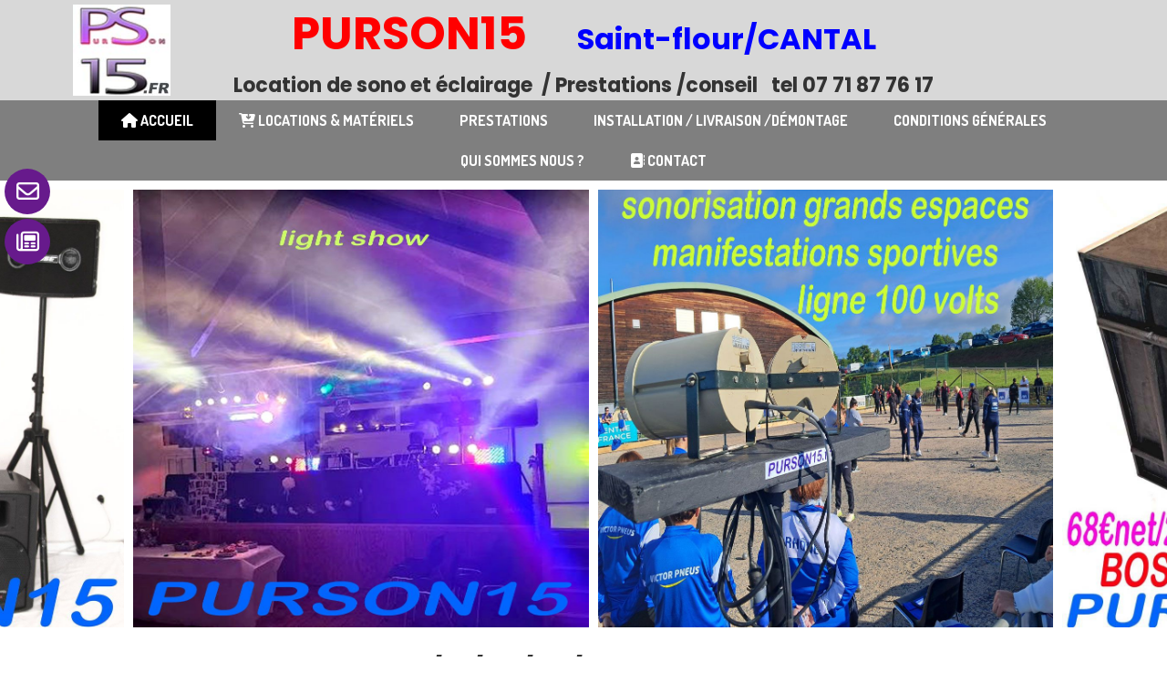

--- FILE ---
content_type: text/html; charset=UTF-8
request_url: https://www.purson15.fr/
body_size: 7066
content:
    <!DOCTYPE html>
    <!--[if IE 7]>
    <html lang="fr" class="ie-inf-9 ie7"> <![endif]-->

    <!--[if IE 8]>
    <html lang="fr" class="ie-inf-9 ie8"> <![endif]-->
    <!--[if lte IE 9]>
    <html lang="fr" class="ie"> <![endif]-->
    <!--[if gt IE 8]><!-->
    <html lang="fr"><!--<![endif]-->
    <head prefix="og: http://ogp.me/ns# fb: http://ogp.me/ns/fb# product: http://ogp.me/ns/product# article: http://ogp.me/ns/article# place: http://ogp.me/ns/place#">
        <!--[if !IE]><!-->
        <script>
            if (/*@cc_on!@*/false) {
                document.documentElement.className += 'ie10';
            }
        </script><!--<![endif]-->
            <title>accueil purson15 location de sono de haute qualité  éclairage soiree</title>
    <meta name="description" content="purson15 est une entreprise de location de sono et éclairage basée à saint flour  proposant de louer une sono avec ou sans technicien pour les concerts,le théatre,les soirées anniversaire et fêtes associatives.">
    <meta name="keywords" content="sono-dj-éclairage-location de matériel fete-association concert">
        <meta http-equiv="Content-Type" content="text/html; charset=UTF-8">
    <meta name="google-site-verification" content="">
    <meta property="og:url" content="https://www.purson15.fr/"/>
    <meta property="og:type" content="website"/>
    <meta property="og:title" content="accueil purson15 location de sono de haute qualité  éclairage soiree"/>
    <meta property="og:description" content="purson15 est une entreprise de location de sono et éclairage basée à saint flour  proposant de louer une sono avec ou sans technicien pour les concerts,le théatre,les soirées anniversaire et fêtes associatives."/>
<link rel="canonical" href="https://www.purson15.fr"/>
    <link rel="icon" type="image/x-icon" href="/favicon.ico">
    
    <!-- Stylesheet -->
    <link rel="stylesheet" type="text/css" media="screen" href="/css5227/style_all_designs.css"/>
    <link rel="stylesheet" href="/css5227/panier.css" type="text/css"/>
    <script>
         document.documentElement.className += ' cmonsite-vitrine'; 
    </script>
            <script>
            document.documentElement.className += ' cmonsite-index';
            document.documentElement.className += ' cmonsite-index-boutique-1';
            document.documentElement.className += ' cmonsite-index-diaporama-4';

        </script>

                <link type="text/css" href="/css5227/design/template/accueil/diaporama/templates.css" rel="stylesheet"/>
        <link type="text/css" href="/css5227/design/template/accueil/boutique/templates.css" rel="stylesheet"/>
            <link rel="stylesheet" type="text/css" media="screen" href="/css5227/tinyTips.css"/>
    <link type="text/css" href="/css5227/header_jnformation.css" rel="stylesheet"/>
    <link href="/css5227/jquery.bxslider.css" rel="stylesheet" type="text/css">
    <link href="/css5227/waitMe.css" rel="stylesheet" type="text/css">
    <link href="/css5227/bootstrap-datetimepicker-standalone.css" rel="stylesheet" type="text/css">
    <link href="/css5227/bootstrap-datetimepicker.css" rel="stylesheet" type="text/css">

    <!-- CSS du thème  -->
    <link href="/css5227/styled832series.css" rel="stylesheet"
          type="text/css"/>
    <link href="/css5227/styled836.css"
          rel="stylesheet" type="text/css"/>



    <!-- jQuery -->
    <script src="/js5227/dist/design/jquery-3.min.js"></script>


    <script src="/js5227/dist/jquery.tinyTips.min.js"></script>
        <script src="/js5227/dist/jquery.validationEngine-fr.min.js"></script>
    
    <script src="/js5227/dist/jquery.validationEngine.min.js"></script>
    <script src="/js5227/dist/moment/moment.min.js"></script>
        <script src="/js5227/dist/moment/fr.min.js"></script>
    
    <script src="/js5227/dist/bootstrap-datetimepicker.min.js"></script>

    <script>
        $(document).ready(function () {
            $("#contact, #form1, #form").validationEngine();
            $('a.tTip').css('display', 'block');
            $('a.tTip').tinyTips('light', 'title');
        });
                document.documentElement.className += ' cmonsite-template';
        
        var CookieScripts = typeof CookieScripts === "undefined" ? {user: {}, job: []} : CookieScripts;
    </script>


            <script type="text/javascript">
                var _paq = window._paq = window._paq || [];
                _paq.push(['setCustomDimension', 1, 'www.purson15.fr']);

                /* tracker methods like "setCustomDimension" should be called before "trackPageView" */
                _paq.push(['trackPageView']);
                _paq.push(['enableLinkTracking']);
                (function () {
                    var u = "//www.cmadata.fr/analytics/";
                    _paq.push(['setTrackerUrl', u + 'matomo.php']);
                    _paq.push(['setSiteId', '2']);
                    var d = document, g = d.createElement('script'), s = d.getElementsByTagName('script')[0];
                    g.type = 'text/javascript';
                    g.async = true;
                    g.src = u + 'matomo.js';
                    s.parentNode.insertBefore(g, s);
                })();
            </script>
            


    <!-- Google Font -->
    <link rel="preconnect" href="https://fonts.googleapis.com">
    <link rel="preconnect" href="https://fonts.gstatic.com" crossorigin>
    <link href="https://fonts.googleapis.com/css2?family=Montserrat:wght@400;700&display=swap" rel="stylesheet">

    <!-- BxSlider -->
    <script type='text/javascript'
            src='/js5227/dist/jquery.bxSlider.min.js'></script>

    <!-- Height Align -->
    <script src="/js5227/dist/design/jquery.heightalign.min.js"></script>


    <script type="text/javascript" src="/js5227/dist/fancybox/jquery.fancybox.min.js"></script>
    <script type="text/javascript" src="/js5227/dist/fancybox/jquery.easing-1.3.min.js"></script>
    <script type="text/javascript" src="/js5227/dist/fancybox/jquery.mousewheel-3.0.6.min.js"></script>
    <script>
        var BASEURL = "https://www.cmonsite.fr/",
            book = "129567",
            id_serie = 832,
            id_design = 836;
    </script>
    <script type="text/javascript" src="/js5227/dist/design/minisite_cross.min.js"></script>

    <link rel="stylesheet" href="/css5227/fancybox/jquery.fancybox.css" type="text/css" media="screen"/>

    <!-- Optionally add helpers - button, thumbnail and/or media -->
    <link rel="stylesheet" href="/css5227/fancybox/helpers/jquery.fancybox-buttons.css" type="text/css" media="screen"/>
    <script type="text/javascript" src="/js5227/dist/fancybox/helpers/jquery.fancybox-buttons.min.js"></script>
    <script type="text/javascript" src="/js5227/dist/fancybox/helpers/jquery.fancybox-media.min.js"></script>

    <link rel="stylesheet" href="/css5227/fancybox/helpers/jquery.fancybox-thumbs.css" type="text/css" media="screen"/>

    <script type="text/javascript" src="/js5227/dist/fancybox/helpers/jquery.fancybox-thumbs.min.js"></script>


    <script type="text/javascript">
            var flagnewsletter = 1,
                newsletter_actif = 0,
                show_popin_newsletter = false;    </script>

<script type="text/javascript" src="/js5227/design/masonry.pkgd.min.js" ></script>

<!-- CSS de personnalisation design  -->
<link rel="stylesheet" href="/css5227/129567-836-832-41/style_perso.css" type="text/css" id="style-editor-perso" class="style-editor-perso-design" />
<link rel="stylesheet" href="/css5227/129567-page-304858-862/style_perso_by_page.css" type="text/css" class="style-editor-perso-content" id="style-editor-perso-page"/><link rel="stylesheet" href="/css5227/129567-footer-0-862/style_perso_by_page.css" type="text/css" class="style-editor-perso-content" id="style-editor-perso-footer"/>

<!-- Variable Javascript utiles -->
<script>
    var timer = 2000 ;
</script>


        <meta name="viewport" content="width=device-width, initial-scale=1">
    </head>
    <body
    oncontextmenu='return false'    class="theme body-832series body-836styled page-index page-index-304858">
                <link rel="stylesheet" href="/css/sidebar-menu.css?5227" type="text/css" media="screen"/>
        <style>
#minisite-sidebar ul li a.social-sidebar-p-1,
#minisite-sidebar ul li a.social-sidebar-p-1 span,
#minisite-sidebar ul li a.social-sidebar-p-1 span:before
{background:#671a8c;color:#ffffff;}
#minisite-sidebar ul li a.social-sidebar-p-2,
#minisite-sidebar ul li a.social-sidebar-p-2 span,
#minisite-sidebar ul li a.social-sidebar-p-2 span:before
{background:#671a8c;color:#ffffff;}</style><aside id="minisite-sidebar" class="pos-left circle large label-fancy "><ul><li>
<a class="social-sidebar-p-1" href="/contact.html"   rel="nofollow">
<i class="fa fa-envelope-o"></i> <span>Contact</span>
</a>
</li>
<li>
<a class="social-sidebar-p-2" href="/contact.html"   rel="nofollow">
<i class="fa fa-newspaper-o"></i> <span>Devis</span>
</a>
</li>
</ul></aside>
<div id="main-conteneur"  itemprop="mainEntityOfPage" itemscope itemtype="https://schema.org/WebPage">
        <!-- Banniere Header -->
    <header role="banner" class="banniere header_p">
        <div class="header-conteneur">
            <div class="close-menu"></div>
                    <div id="blocContent">
            <div id="headercontent" class="header_live_edit slogan_live_edit ">
                                    <a class="logo" href="/" id="logo" rel="home">
                        <img class="img-logo" src="/img_s1/129567/logo/logo1-500px-def.jpg" alt="purson15.fr"/>
                    </a>
                
                <div class="container-slogan">
                    <div class="slogan_p slogan"><p style="text-align:center;"><span style="font-size:50px;color:#ff0000;">PURSON15     </span><span style="font-size:50px;color:#0000ff;"><span style="font-size:32px;">Saint-flour/CANTAL</span></span></p>
<p style="text-align:center;"><span style="font-size:22px;">Location de sono et</span><span style="font-size:22px;"> éclairage</span><span style="font-size:22px;">  / Prestations /conseil   tel 07 71 87 76 17</span></p></div>
                </div>

                            </div>
        </div>
                <div class="menu navigation_p menu-principal">
            <nav id="nav-principal" class="menu-principal"><!--
            -->
            <ul class="">
                                    <li
                            class="actif has_picto p-accueil navigation_button_p   ">
                        <a  href="/"
                                                                                     class="actif navigation_link_p">
                            <span>
                                <i class="fa fa-home"></i>                                Accueil                            </span>
                        </a>
                                            </li>
                                        <li
                            class="has_picto p-308263 navigation_button_p   hasDropdown">
                        <a  href="/locations-materiels-p308263.html"
                                                                                     class="navigation_link_p">
                            <span>
                                <i class="fa fa-cart-arrow-down"></i>                                Locations & Matériels                            </span>
                        </a>
                        <span class="dropDown navigation_link_p  " ></span><!--
            -->
            <ul class="menu__dropdown">
                                    <li
                            class="p-305734  sous_navigation_button_p ">
                        <a  href="/location-pack-son-p305734.html"
                                                                                     class="sous_navigation_link_p">
                            <span>
                                                                Location PACK Son                            </span>
                        </a>
                                            </li>
                                        <li
                            class="p-305735  sous_navigation_button_p ">
                        <a  href="/location-pack-lumieres-p305735.html"
                                                                                     class="sous_navigation_link_p">
                            <span>
                                                                Location PACK Lumières                            </span>
                        </a>
                                            </li>
                                        <li
                            class="p-308361  sous_navigation_button_p ">
                        <a  href="/location-de-materiel-a-l-unite-p308361.html"
                                                                                     class="sous_navigation_link_p">
                            <span>
                                                                Location de matériel à l'unité                            </span>
                        </a>
                                            </li>
                                </ul><!--
            -->                    </li>
                                        <li
                            class="p-308356 navigation_button_p   ">
                        <a  href="/prestations-p308356.html"
                                                                                     class="navigation_link_p">
                            <span>
                                                                Prestations                            </span>
                        </a>
                                            </li>
                                        <li
                            class="p-308358 navigation_button_p   ">
                        <a  href="/installation-livraison-demontage-p308358.html"
                                                                                     class="navigation_link_p">
                            <span>
                                                                Installation / livraison /démontage                            </span>
                        </a>
                                            </li>
                                        <li
                            class="p-308362 navigation_button_p   ">
                        <a  href="/conditions-generales-p308362.html"
                                                                                     class="navigation_link_p">
                            <span>
                                                                Conditions Générales                            </span>
                        </a>
                                            </li>
                                        <li
                            class="p-357268 navigation_button_p   ">
                        <a  href="/qui-sommes-nous-p357268.html"
                                                                                     class="navigation_link_p">
                            <span>
                                                                Qui sommes nous ?                            </span>
                        </a>
                                            </li>
                                        <li
                            class="has_picto p-contact navigation_button_p   ">
                        <a  href="/contact.html"
                                                                                     class="navigation_link_p">
                            <span>
                                <i class="fa fa-address-book"></i>                                CONTACT                            </span>
                        </a>
                                            </li>
                                </ul><!--
            --><!--
            --></nav>
        </div>
                </div>
    </header>

    <div class="wrapper-content">
                <div class="accueil_diaporama_template accueil_diaporama_template_4 accueil_diaporama_full content_p content">
    <ul class="slide">
                    <li class="">
                <p class="center-img-slider">
                     <a href="/prestations-p308356.html">                        <img src="/img_s1/129567/album/live_plein_air_pour_site.jpg" alt="régie son/régie lumière"/>
                        </a>                </p>
                                    <div class="slide-text  nocomment   ">
                        <div class="content-slide-text">
                                                            <p>régie son/régie lumière</p>
                            
                                                            <a class="slider-see-more button" href="/prestations-p308356.html">
                                    concert en plein air                                </a>
                                                        </div>
                    </div>
                

            </li>
                    <li class="">
                <p class="center-img-slider">
                     <a href="/location-pack-son-p305734.html">                        <img src="/img_s1/129567/album/bose_1000w_139_esite.jpg" alt="BOSE 1000 watts"/>
                        </a>                </p>
                                    <div class="slide-text  nocomment   ">
                        <div class="content-slide-text">
                                                            <p>BOSE 1000 watts</p>
                            
                                                            <a class="slider-see-more button" href="/location-pack-son-p305734.html">
                                    BOSE / Ramsa 1000 watts                                </a>
                                                        </div>
                    </div>
                

            </li>
                    <li class="">
                <p class="center-img-slider">
                     <a href="https://www.purson15.fr/prestations-p308356.html">                        <img src="/img_s1/129567/album/purson15-light-show.jpg" alt="son et lumière d&#039;un mariage"/>
                        </a>                </p>
                                    <div class="slide-text  nocomment   ">
                        <div class="content-slide-text">
                                                            <p>son et lumière d'un mariage</p>
                            
                                                            <a class="slider-see-more button" href="https://www.purson15.fr/prestations-p308356.html">
                                    à utiliser vous même installé par nos soins                                </a>
                                                        </div>
                    </div>
                

            </li>
                    <li class="">
                <p class="center-img-slider">
                     <a href="https://www.purson15.fr/prestations-p308356.html">                        <img src="/img_s1/129567/album/ligne-100v-pour-site.jpg" alt="Sonorisation grands espaces,foire,manifestation sportive"/>
                        </a>                </p>
                                    <div class="slide-text  nocomment   ">
                        <div class="content-slide-text">
                                                            <p>Sonorisation grands espaces,foire,manifestation sportive</p>
                            
                                                            <a class="slider-see-more button" href="https://www.purson15.fr/prestations-p308356.html">
                                    Sonorisation  ligne 100 volts                                </a>
                                                        </div>
                    </div>
                

            </li>
                    <li class="">
                <p class="center-img-slider">
                     <a href="https://www.purson15.fr/location-pack-son-p305734.html">                        <img src="/img_s1/129567/album/bose_bluetooth_aplati.jpg" alt="enceinte connectée Bluetooth BOSE"/>
                        </a>                </p>
                                    <div class="slide-text  nocomment   ">
                        <div class="content-slide-text">
                                                            <p>enceinte connectée Bluetooth BOSE</p>
                            
                                                            <a class="slider-see-more button" href="https://www.purson15.fr/location-pack-son-p305734.html">
                                    enceinte bluetooth BOSE                                </a>
                                                        </div>
                    </div>
                

            </li>
                    <li class="">
                <p class="center-img-slider">
                     <a href="/location-de-materiel-a-l-unite-p308361.html">                        <img src="/img_s1/129567/album/stairville_mh-x20_32e24h.jpg" alt="Lyre led"/>
                        </a>                </p>
                                    <div class="slide-text  nocomment   ">
                        <div class="content-slide-text">
                                                            <p>Lyre led</p>
                            
                                                            <a class="slider-see-more button" href="/location-de-materiel-a-l-unite-p308361.html">
                                    Lyre led                                </a>
                                                        </div>
                    </div>
                

            </li>
                    <li class="">
                <p class="center-img-slider">
                     <a href="/location-pack-lumieres-p305735.html">                        <img src="/img_s1/129567/album/kit_4_par_56_vue1_color_exp.jpg" alt="location jeux de lumiere pour soiree 1"/>
                        </a>                </p>
                                    <div class="slide-text  nocomment   ">
                        <div class="content-slide-text">
                                                            <p>location jeux de lumiere pour soiree 1</p>
                            
                                                            <a class="slider-see-more button" href="/location-pack-lumieres-p305735.html">
                                    kit soirée 1                                </a>
                                                        </div>
                    </div>
                

            </li>
                    <li class="">
                <p class="center-img-slider">
                     <a href="/location-de-materiel-a-l-unite-p308361.html">                        <img src="/img_s1/129567/album/color_palette_led.jpg" alt="effet led color palette"/>
                        </a>                </p>
                                    <div class="slide-text  nocomment   ">
                        <div class="content-slide-text">
                                                            <p>effet led color palette</p>
                            
                                                            <a class="slider-see-more button" href="/location-de-materiel-a-l-unite-p308361.html">
                                    color palette                                </a>
                                                        </div>
                    </div>
                

            </li>
                    <li class="">
                <p class="center-img-slider">
                                            <img src="/img_s1/129567/album/image_laser_razor_tri.jpg" alt="LAZER razor tri"/>
                                        </p>
                                    <div class="slide-text  nocomment nolink ">
                        <div class="content-slide-text">
                                                            <p>LAZER razor tri</p>
                            
                                                    </div>
                    </div>
                

            </li>
                    <li class="">
                <p class="center-img-slider">
                     <a href="/location-de-materiel-a-l-unite-p308361.html">                        <img src="/img_s1/129567/album/hf-pour-site-def.jpg" alt="location-micro sans fil-hf"/>
                        </a>                </p>
                                    <div class="slide-text  nocomment   ">
                        <div class="content-slide-text">
                                                            <p>location-micro sans fil-hf</p>
                            
                                                            <a class="slider-see-more button" href="/location-de-materiel-a-l-unite-p308361.html">
                                    Micros HF                                </a>
                                                        </div>
                    </div>
                

            </li>
            </ul>
</div>
        <div id="wrapper" class="wrapper content_p">

            
                        <div class="content_p side-content">

                <section class="links_p content content_p col-md-12">
                                    <!-- CONTENU PAGE D'ACCUEIL -->
                    <div class="page"><div class="contenu-editable contenu-editable-page-304858"><div class="widget widget-grid grid-210211 cmse-design-interact widget--small-height" id="grid-210211" style=""><div class="full-background" style=""></div><div class="row row-grid"><div class="widget-col col grid" id="col-011214"><div class="dropzone-widget"><div class="widget widget-texte texte-141217 widget--small-height" id="texte-141217" style=""><div class="widget-texte-content"><p><span style="font-size: 33px;"><strong>contactez nous au &nbsp;07/71/87/76/17</strong></span></p></div></div><div class="widget widget-texte texte-583733 widget--small-height" id="texte-583733" style=""><div class="widget-texte-content"><p style=""><span style="--cms-fs: 33px;" class="cms-fs"><strong style="--cms-fw: 700;" class="cms-fw"><span style="--cms-c: rgba(189,207,45,1); --cms-ff: Montserrat;" class="cms-c cms-ff">PLUS de MATERIEL :</span>&nbsp; <span style="--cms-c: rgba(223,20,20,1);" class="cms-c">scroller vers le bas&nbsp;</span></strong></span></p></div></div></div></div></div></div><div class="widget widget-grid"><div class="full-background"></div><div class="row row-grid"><div class="widget-col col grid"><div class="dropzone-widget"><div class="widget widget-texte texte-762682" id="texte-762682" style=""><div class="widget-texte-content"><p style=""><span style="font-size: 31px;"><strong style="">PURSON15 , situ&#xE9;e &#xE0; Saint-flour est la seule entreprise de sonorisation &#xE9;clairage &#xE0; vous fournir des syst&#xE8;mes optimis&#xE9;s pour une installation rapide sans possibilit&#xE9; d'erreur.Qualit&#xE9; audio BOSE PRO qui fera la diff&#xE9;rence &#xE0; vos oreilles!</strong></span></p><p></p></div></div></div></div></div></div><div class="widget widget-grid widget--small-height"><div class="full-background"></div><div class="row row-grid"><div class="widget-col col grid"><div class="dropzone-widget"><div class="widget widget-image has-not-img image-748303 widget--small-height" id="image-748303" style=""></div></div></div></div></div><div class="widget widget-grid"><div class="full-background"></div><div class="row row-grid"><div class="col widget-col col-697357 grid" id="col-697357" style=""><div class="dropzone-widget"><div class="widget widget-image image-701667" id="image-701667" style=""><div class="widget-image-figure" style=""><img alt="" title="" src="/uploaded/129567/goboprism.jpg" data-src="/uploaded/129567/goboprism.jpg"></div></div><div class="widget widget-image image-133117" id="image-133117" style=""><div class="widget-image-figure"><img alt="" title="" src="/uploaded/129567/bose_1700_w_avec_2_sub_ramsa_1.jpg" data-src="/uploaded/129567/bose_1700_w_avec_2_sub_ramsa_1.jpg"></div></div><div class="widget widget-image image-487387" id="image-487387"><div class="widget-image-figure"><img alt="" title="" src="/uploaded/129567/location-eclairage-vue1.jpg" data-src="/uploaded/129567/location-eclairage-vue1.jpg"></div></div></div></div><div class="col widget-col col-166778 grid" id="col-166778" style=""><div class="dropzone-widget"><div class="widget widget-image image-717678" id="image-717678"><div class="widget-image-figure" style=""><img alt="" title="" src="/uploaded/129567/location-eclairage-color_expander.jpg" data-src="/uploaded/129567/location-eclairage-color_expander.jpg"></div></div><div class="widget widget-image image-886961" id="image-886961" style=""><div class="widget-image-figure" style=""><img alt="" title="" src="/uploaded/129567/location-pack_lumiere-eclairage-1.jpg" data-src="/uploaded/129567/location-pack_lumiere-eclairage-1.jpg"></div></div><div class="widget widget-image image-101575" id="image-101575" style=""><div class="widget-image-figure"><img alt="" title="" src="/uploaded/129567/80-s_b.jpg" data-src="/uploaded/129567/80-s_b.jpg"></div></div></div></div></div></div><div class="widget widget-grid"><div class="full-background"></div><div class="row row-grid"><div class="col widget-col col-701960 grid" id="col-701960" style=""><div class="dropzone-widget"><div class="widget widget-grid widget--small-height"><div class="full-background"></div><div class="row row-grid"><div class="widget-col col grid"><div class="dropzone-widget"><div class="widget widget-image has-not-img image-667663 widget--small-height" id="image-667663" style=""></div></div></div></div></div><div class="widget widget-image image-353571" id="image-353571" style=""><a class="widget-image-link" style=""><div class="widget-image-figure cmse-design-interact"><img alt="" title="" src="/uploaded/129567/20240807_164720.jpg" data-src="/uploaded/129567/20240807_164720.jpg" style=""></div></a></div><div class="widget widget-texte texte-736067 widget--small-height" id="texte-736067" style=""><div class="widget-texte-content"><p style=""><span style="--cms-fs: 18px;" class="cms-fs">Location avec livraison/installation par nos soins 07 71 87 76 17</span></p></div></div><div class="widget widget-image image-939460" id="image-939460" style=""><div class="widget-image-figure"><img alt="" title="" src="/uploaded/129567/color_palette_led.jpg" data-src="/uploaded/129567/color_palette_led.jpg"></div></div></div></div><div class="col widget-col col-362332 grid" id="col-362332" style=""><div class="dropzone-widget"><div class="widget widget-image image-839997" id="image-839997"><div class="widget-image-figure cmse-design-interact"><img src="/uploaded/129567/80-s_b_1.jpg" alt=""></div></div><div class="widget widget-image has-not-img image-777177 widget--small-height" id="image-777177" style=""></div><div class="widget widget-image image-111193" id="image-111193" style=""><a class="widget-image-link" style=""><div class="widget-image-figure cmse-design-interact"><img alt="" title="" src="/uploaded/129567/icolor4_1.jpg" data-src="/uploaded/129567/icolor4_1.jpg" class="cmse-design-interact" style=""></div></a></div></div></div><div class="col widget-col col-369961 grid" id="col-369961" style=""><div class="dropzone-widget"><div class="widget widget-image image-210512" data-position="center" id="image-210512"><a class="widget-image-link"><img alt="" title="" src="/uploaded/129567/img-60241.jpg" class="cmse-design-interact" width="576" height="768" data-src="/uploaded/129567/img-60241.jpg"></a></div><div class="widget widget-image image-706757" id="image-706757" style=""><div class="widget-image-figure cmse-design-interact" style=""><img alt="" title="" src="/uploaded/129567/chauvet_elan.jpg" data-src="/uploaded/129567/chauvet_elan.jpg"></div></div><div class="widget widget-image image-616171" id="image-616171" style=""><div class="widget-image-figure"><img alt="" title="" src="/uploaded/129567/generateur_revu.jpg" data-src="/uploaded/129567/generateur_revu.jpg"></div></div><div class="widget widget-image has-not-img image-160355 widget--small-height" id="image-160355"></div></div></div></div></div><div class="widget widget-grid"><div class="full-background"></div><div class="row row-grid"><div class="widget-col col grid"><div class="dropzone-widget"><div class="widget widget-image image-919266" id="image-919266" style=""><a class="widget-image-link" style=""><div class="widget-image-figure cmse-design-interact" style=""><img alt="" title="" src="/uploaded/129567/live.jpg" data-src="/uploaded/129567/live.jpg" style=""></div></a></div></div></div></div></div><div class="widget widget-grid"><div class="full-background"></div><div class="row row-grid"><div class="widget-col col grid"><div class="dropzone-widget"><div class="widget widget-image image-975159" id="image-975159"><a class="widget-image-link"><div class="widget-image-figure cmse-design-interact" style=""><img alt="" title="" src="/uploaded/129567/mipro-pour-site-taille-ok.jpg" data-src="/uploaded/129567/mipro-pour-site-taille-ok.jpg"></div></a></div></div></div></div></div><div class="widget widget-grid"><div class="full-background"></div><div class="row row-grid"><div class="widget-col col grid"><div class="dropzone-widget"><div class="widget widget-image image-788873" id="image-788873" style=""><div class="widget-image-figure" style=""><img alt="" title="" src="/uploaded/129567/concert_chorale.jpg" data-src="/uploaded/129567/concert_chorale.jpg"></div></div></div></div></div></div><div class="widget widget-grid"><div class="full-background"></div><div class="row row-grid"><div class="widget-col col grid"><div class="dropzone-widget"><div class="widget widget-image image-160601" data-position="center" id="image-160601" style=""><a class="widget-image-link cmse-design-interact" style=""><div class="widget-image-figure"><img alt="" title="" src="/uploaded/129567/bose-2200w-base-site_1.jpg" class="cmse-design-interact" width="764" height="775" data-src="/uploaded/129567/bose-2200w-base-site_1.jpg" style=""></div></a></div></div></div></div></div><div class="widget widget-grid"><div class="full-background"></div><div class="row row-grid"><div class="widget-col col grid"><div class="dropzone-widget"><div class="widget widget-texte texte-370931" id="texte-370931" style=""><div class="widget-texte-content"><p style=""><span style="font-size: 31px;"><strong style="">De la sono portable sur batterie &#xE0; la sonorisation de concerts/festivals et autres manifestations sportive ext&#xE9;rieur/grands espaces (sonorisation ligne 100 volts) ainsi que des &#xE9;quipements multi-micros pour le karaoke,enceinte connect&#xE9;e Bluetooth , n'h&#xE9;sitez pas &#xE0; nous contacter pour votre cas particulier et nous vous fournirons un tarif personalis&#xE9;.</strong></span></p></div></div></div></div></div></div><div class="widget widget-grid widget--small-height"><div class="full-background"></div><div class="row row-grid"><div class="widget-col col grid"><div class="dropzone-widget"><div class="widget widget-horizontal-rules style-1 widget--small-height" data-style="1" data-color=""><div class="widget-edit"><hr></div></div></div></div></div></div><div class="widget widget-grid"><div class="full-background"></div><div class="row row-grid"><div class="col widget-col col-676673 grid" id="col-676673" style=""><div class="dropzone-widget"><div class="widget widget-image image-607733" id="image-607733" style=""><div class="widget-image-figure"><img alt="" title="" src="/uploaded/129567/tas_de_bose.jpg" data-src="/uploaded/129567/tas_de_bose.jpg"></div></div><div class="widget widget-buttons widget--small-height buttons-777377" data-position="center" data-color="" style="text-align: center;" data-x="null" data-y="null" id="buttons-777377"><a class="button" href="/contact.html" style="" target=""><span>CONTACTEZ NOUS</span></a></div></div></div><div class="col widget-col col-367373 grid" id="col-367373" style=""><div class="dropzone-widget"><div class="widget widget-horizontal-rules style-background-1 widget--small-height" data-style="background-1" data-color="rgb(211, 41, 229)"><div class="widget-edit"><hr style="background-image: linear-gradient(to right, rgba(255, 255, 255, 0), rgb(211, 41, 229), rgba(255, 255, 255, 0));"></div></div></div></div></div></div><div class="widget widget-grid widget--small-height"><div class="full-background"></div><div class="row row-grid"><div class="widget-col col grid"><div class="dropzone-widget"><div class="widget widget-texte widget--small-height"><div class="widget-texte-content"><p><span style="font-size: 18px;">diaporama ci-dessus : Tarifs location net pour un jour soit 24 heures&nbsp; &nbsp; &nbsp;&nbsp;</span><span style="font-size: 18px;"><em>TVA non applicable, article 293B du CGI&nbsp;</em></span></p></div></div></div></div></div></div></div></div>                </section>
            </div><!-- end content -->
        </div>
    </div>

    <!-- footer -->
        <footer class="links_p footer_p" id="footer">
        <div id="top_fleche"><a href="#" class="fleche_top_site"></a></div>
        <div id="pub"><!--
            -->            <div class="contenu-editable contenu-editable-site-footer"><div class="row"><div class="s12 col widget-col"><div class="widget widget-horizontal-rules style-2 widget--small-height" data-style="2" data-color="#000" data-x="null" data-y="null"><div class="widget-edit"><hr style="border-color: rgb(0, 0, 0);"></div></div></div></div><div class="row"><div class="s12 col widget-col"><div class="widget widget-horizontal-rules widget--small-height style-background-1" data-style="background-1" data-color="rgb(211, 41, 229)"><div class="widget-edit"><hr style="background-image: linear-gradient(to right, rgba(255, 255, 255, 0), rgb(211, 41, 229), rgba(255, 255, 255, 0));"></div></div></div></div><div class="row"><div class="s12 col widget-col"><div class="widget widget-buttons widget--small-height" data-position="center" data-color="" style="text-align: center;" data-fontsize="48px"><a class="button" href="https://www.purson15.fr/contact.html" style="font-size: 48px;"><span>R&#xC9;SERVATIONS / CONTACT</span></a></div></div></div></div>
            <!--
        --></div>
        <div class="mention links_p" role="contentinfo">
            <div class="social-networks template_1">
    
    

    
    
    

</div><div class='footer__links'>    <span class="link__seperator"></span>
    <a href="/mentions_legales.html" title="Mentions L&eacute;gales" class="link">Mentions L&eacute;gales</a>
<span class="link__seperator"></span> <a href="/profile/account.php" rel="account" title="Mon compte" rel="nofollow" class="link">Mon Compte</a>        <span class="link__seperator"></span>
        <a href="https://www.cmonsite.fr/" target="_blank" class="link">Créer un site internet</a>
        </div>        </div>
        <div class="music">
                    </div>
    </footer>

    </div>
    
    
<script>
    var isDefaultCurrency = true,
        currencySign = "€",
        currencyDecimalSep = ",",
        currencyThousandsSep = " ",
        currencyPositionSign = "after",
        haveRightClick = 0,
        langLocale = "fr";
</script>


<script>
    var use_facebook_connect = '0',
        facebook_api = '';

    if (typeof CookieScripts === "undefined") {
        CookieScripts = {user: {}, job: []};
    }

    var paginationCategoryUseInfiniteScroll = false;
</script>



<script>
    var version = 5227;
</script>


<script type="text/javascript" src="/js5227/dist/languages.min.js"></script>
<script type="text/javascript" src="/js5227/dist/helper/helper.min.js"></script>
    <script type="text/javascript" src="/js5227/dist/jquery.carouselTicker.min.js"></script>
<script type="text/javascript"
        src="/js5227/dist/design/global.min.js"></script>
<script type="text/javascript"
        src="/js5227/dist/design/jquery.easing.min.js"></script>
<script type="text/javascript"
        src="/js5227/dist/design/menu_burger.min.js"></script>
<script type="text/javascript"
        src="/js5227/dist/design/remonte_actif.min.js"></script>
<script type="text/javascript"
        src="/js5227/dist/design/imagesloaded.pkgd.min.js"></script>
<script type="text/javascript" src="/js5227/dist/waitMe.min.js"></script>
<script type="text/javascript"
        src="/js5227/dist/jquery.lazyload.min.js"></script>
<script>
    $(function () {
        $("img.lazy").lazyload({
            skip_invisible: false
        });
    });
</script>

    <script type="text/javascript" src="/languages/fr/lang.js?v=5227"></script>


        <script type="text/javascript"
                src="/js5227/dist/design/templates/accueil_diaporama/templates.min.js"></script>
        <script type="text/javascript"
                src="/js5227/dist/design/templates/accueil_boutique/templates.min.js"></script>
        <script src="/js5227/dist/design/faq/faq.min.js"></script>
<script src="/js5227/dist/design/832series/script.min.js"
        type="text/javascript"></script>

    <script id="script-header-information" src="/js5227/dist/design/header_information.min.js"
            type="text/javascript" async></script>
        <script type="text/javascript" src="/js5227/dist/http.min.js"></script>
    <script type="text/javascript"
            src="/js5227/dist/design/global-login.min.js"></script>
    
<script type="text/javascript" src="/js5227/dist/a11y-dialog.min.js"></script>
            <noscript><p><img
                            src="//www.cmadata.fr/analytics/matomo.php?idsite=2&amp;rec=1&amp;dimension1=www.purson15.fr"
                            alt=""/></p></noscript>
            

</body>
            </html>

--- FILE ---
content_type: text/css;charset=UTF-8
request_url: https://www.purson15.fr/css5227/129567-836-832-41/style_perso.css
body_size: -325
content:
#bloc-fil-title *, nav.arianne li::before{color: rgb(102, 102, 102) !important;}.slogan_live_edit .slogan_p{
        position:absolute;
        top:0%;
        right:0%;
        bottom:auto;
        left:auto;
        width:1200px;}.col .infosclient h4, .col .infosclient .h4 {
    border-bottom: 1px solid #000000;
}
.col .infosclient .row.dotted{
    border-bottom:1px dotted #000000;
}
.side-tabs.top a.active:after, .side-tabs.top li:nth-child(3) span.active:after{
    background: #000000;
}


--- FILE ---
content_type: text/css;charset=UTF-8
request_url: https://www.purson15.fr/css5227/129567-page-304858-862/style_perso_by_page.css
body_size: 65
content:
.image-210512{text-align:center;}.image-160601{text-align:center;}.col-369961{--col-size:28.264%;}.col-362332{--col-size:38.402%;}.texte-583733 > .widget-texte-content{font-size:30px;}.col-697357{--col-size:50%;}.col-166778{--col-size:50%;}.buttons-777377 > a{font-size:72px;}.col-701960{--col-size:33.3334%;}@media (min-width:1081px){.col-369961{width:28.264%;}.col-362332{width:38.402%;}.image-706757 .widget-image-figure{width:314px;height:303px;}.image-111193 .widget-image-figure{width:426px;height:410px;}.image-975159 .widget-image-figure{width:535px;height:535px;}.image-353571 .widget-image-figure{width:568px;height:441px;}.image-701667 .widget-image-figure{width:542px;height:312px;}.col-697357{width:50%;}.col-166778{width:50%;}.image-717678 .widget-image-figure{width:537px;height:516px;}.image-886961 .widget-image-figure{width:484px;height:471px;}.col-701960{width:33.3334%;}.image-788873 .widget-image-figure{width:620px;height:500px;}.image-919266 .widget-image-figure{width:537px;height:373px;}}